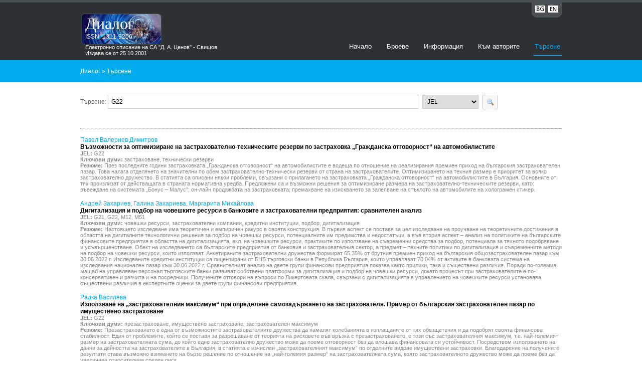

--- FILE ---
content_type: text/html; Charset=windows-1251
request_url: https://dialogue.uni-svishtov.bg/search.asp?t=jel&s=%20G22
body_size: 8876
content:


<!DOCTYPE html>
<html>
<head>
<meta http-equiv="X-UA-Compatible" content="IE=edge;" />
<meta charset="utf-8"/>
<title>Диалог</title>
<meta name="og:url" content="https://dialogue.uni-svishtov.bg"/>
<meta name="og:title" content="пїЅпїЅпїЅпїЅпїЅпїЅпїЅпїЅ &quot;пїЅпїЅпїЅпїЅпїЅпїЅ&quot;"/>
<meta name="og:image" content="https://host-24-19.uni-svishtov.bg/samagazine/upload/l8_logo.jpg"/>
<meta name="og:description" content="&quot;пїЅпїЅпїЅпїЅпїЅпїЅ&quot; пїЅ пїЅпїЅпїЅпїЅпїЅпїЅпїЅ пїЅпїЅпїЅпїЅпїЅпїЅпїЅпїЅпїЅпїЅ пїЅпїЅпїЅпїЅпїЅпїЅпїЅпїЅ, пїЅпїЅпїЅпїЅпїЅпїЅпїЅпїЅ пїЅпїЅ пїЅпїЅпїЅпїЅпїЅпїЅпїЅпїЅпїЅ пїЅпїЅпїЅпїЅпїЅпїЅпїЅпїЅ &quot;пїЅ.пїЅ.пїЅпїЅпїЅпїЅпїЅ&quot; - пїЅпїЅпїЅпїЅпїЅпїЅ. &quot;пїЅпїЅпїЅпїЅпїЅпїЅ&quot; пїЅ пїЅпїЅпїЅпїЅпїЅпїЅпїЅпїЅпїЅпїЅ пїЅпїЅпїЅпїЅпїЅпїЅпїЅпїЅ, пїЅпїЅпїЅпїЅпїЅ пїЅпїЅпїЅпїЅпїЅпїЅ пїЅпїЅпїЅпїЅпїЅпїЅ пїЅпїЅпїЅпїЅ пїЅ пїЅпїЅпїЅпїЅпїЅпїЅпїЅпїЅ"/>
<meta property="og:site_name" content=""/>
<meta property="og:locale" content="bg"/>
<link rel="stylesheet" href="styles/layout.css" type="text/css" />
<script type="text/javascript" src="/js/jquery-1.8.2.min.js"></script>
<script type="text/javascript" src="scripts/jquery.cycle.min.js"></script>
<script type="text/javascript" src="scripts/jquery.cycle.setup.js"></script>
</head>
<body>
<div class="wrapper col0">
  <div id="topbar">
   	
    <div id="loginpanel">
      <ul>
        <li class="left"><a href="?lang=bg&t=jel&s=%20G22" title="Bulgarian" style="margin-right:5px;"><img src="/samagazine/images/icons/flags/bg-abr.png" class="flag" alt="Икона за смяна на езика на български" /></a></li>
        <li class="right"><a href="?lang=en&t=jel&s=%20G22" title="English"><img src="/samagazine/images/icons/flags/en-abr.png" class="flag" alt="Icon to change language to english" /></a></li>
      </ul>
    </div> 
    
    <br class="clear" />
  </div>
</div>
<!-- ####################################################################################################### -->
<div class="wrapper col1">
  <div id="header">
  	
  		<img src="/samagazine/upload/l8_logo.jpg" id="logo-image" />
    
    <div id="logo">
      <h1><a href="default.asp?magazine=8">Диалог</a></h1>
      <p>ISSN: 1311-9206</p>
      <p class="subtitle">Електронно списание на СА "Д. А. Ценов" - Свищов	</p>
      <p class="subtitle" style="margin-top:0px;">Издава се от 25.10.2001</p>
      
    </div>
    
    <div id="topnav">
      <ul>
        <li ><a href="default.asp?magazine=8">Начало</a></li>
        <li ><a href="issue.asp?issue=502">Броеве</a></li>
        <li ><a href="about.asp?magazine=8">Информация</a></li>
        <li ><a href="about.asp?tab=to_authors&magazine=8">Към авторите</a></li>
        <li class="last active"><a href="search.asp?magazine=8">Търсене</a></li>
      </ul>
    </div>
    <br class="clear" />
  </div>
</div>


<!-- ####################################################################################################### -->
<div class="wrapper col2">
  <div id="breadcrumb">
    <ul>
      <li class="first">Диалог</li>
      <li>&#187;</li>
      <li class="current"><a href="search.asp?magazine=8">Търсене</a></li>
    </ul>
  </div>
</div>
<!-- ####################################################################################################### -->

<div class="wrapper col3">
  <div id="container">

<style>
	li { list-style:none; }
</style>



<form class="search">
	Търсене: 
    <input type="hidden" name="magazine" value="8" />
	<input type="text" name="s" value="G22" style="width:63%;" />
    <select name="t">
    	<option value="" >Навсякъде</option>
    
    	<option value="title" >Заглавие</option>
    
    	<option value="summary" >Резюме</option>
    
    	<option value="author" >Автори</option>
    
    	<option value="jel" selected>JEL</option>
    
    	<option value="tag" >Ключови думи</option>
    </select>
	<button type="submit" class="button"><img src="/samagazine/images/icons/magnifier.png" class="icon" alt="" /></button>
</form>
<div style="clear:both"></div>



<h1></h1>

<ul style="margin:0;padding:0;">
    
<li style="margin-bottom:15px;">
<a href="title.asp?title=1235">
Павел Валериев Димитров<br/>
	<b style="color:#000;">Възможности за оптимизиране на застрахователно-техническите резерви по застраховка „Гражданска отговорност“ на автомобилистите</b></a>
	
		<div class="tags"><b>JEL: </b><a class="tag" href="search.asp?t=jel&s=G22" title="G22">G22</a></div>
	
	<div class="tags"><b>Ключови думи: </b><a class="tag" href="search.asp?t=tag&s=застраховане" title="застраховане">застраховане</a>, <a class="tag" href="search.asp?t=tag&s= технически резерви" title=" технически резерви"> технически резерви</a></div>
    
    <div class="description tags"><b>Резюме: </b>
        <span class="all">През последните години застраховката „Гражданска отговорност“ на автомобилистите е водеща по отношение на реализирания премиен приход на българския застрахователен пазар. Това налага отделянето на значителни по обем застрахователно-технически резерви от страна на застрахователите. Оптимизирането на техния размер е приоритет за всяко застрахователно дружество.
В статията са описани някои проблеми, свързани с прилагането на застраховката „Гражданска отговорност“ на автомобилистите в България. Основните от тях произлизат от действащата в страната нормативна уредба. Предложени са и възможни решения за оптимизиране размера на застрахователно-техническите резерви, като: въвеждане на системата „Бонус – Малус“; он-лайн продажбата на застраховката; премахване на изискването за залепване на стъклото на автомобилите на холограмен стикер.</span>
    </div>
</li>


<li style="margin-bottom:15px;">
<a href="title.asp?title=2776">
Андрей Захариев, Галина Захариева, Маргарита Михайлова<br/>
	<b style="color:#000;">Дигитализация и подбор на човешките ресурси в банковите и застрахователни предприятия: сравнителен анализ</b></a>
	
		<div class="tags"><b>JEL: </b><a class="tag" href="search.asp?t=jel&s=G21" title="G21">G21</a>, <a class="tag" href="search.asp?t=jel&s= G22" title=" G22"> G22</a>, <a class="tag" href="search.asp?t=jel&s= M12" title=" M12"> M12</a>, <a class="tag" href="search.asp?t=jel&s= M51" title=" M51"> M51</a></div>
	
	<div class="tags"><b>Ключови думи: </b><a class="tag" href="search.asp?t=tag&s=човешки ресурси" title="човешки ресурси">човешки ресурси</a>, <a class="tag" href="search.asp?t=tag&s= застрахователни компании" title=" застрахователни компании"> застрахователни компании</a>, <a class="tag" href="search.asp?t=tag&s= кредитни институции" title=" кредитни институции"> кредитни институции</a>, <a class="tag" href="search.asp?t=tag&s= подбор" title=" подбор"> подбор</a>, <a class="tag" href="search.asp?t=tag&s= дигитализация" title=" дигитализация"> дигитализация</a></div>
    
    <div class="description tags"><b>Резюме: </b>
        <span class="all">Настоящето изследване има теоретичен и емпиричен ракурс в своята конструкция. В първия аспект се поставя за цел изследване на проучване на теоретичните достижения в областта на дигиталните технологични решения за подбор на човешки ресурси, потенциалните им предимства и недостатъци, а във втория аспект – анализ на политиките на българските финансовите предприятия в областта на дигитализацията, вкл. на човешките ресурси, практиките по използване на съвременни средства за подбор, потенциала за тяхното подобряване и усъвършенстване. Обект на изследването са българските предприятия от банковия и застрахователния сектор, а предмет – техните политики по дигитализация и съвременните методи на подбор на човешки ресурси, които използват. Анкетираните застрахователни дружества формират 65.35% от брутния премиен приход на българския общозастрахователен пазар към 30.06.2022 г. Изследваните кредитни институции са лицензирани от БНБ търговски банки в Република България, които управляват 70.04% от активите в банковата система на изследвания национален пазар към 30.06.2022 г. Сравнителният анализ на двете групи финансови предприятия показва както прилики, така и съществени различия. Поради по-големия мащаб на управляван персонал търговските банки развиват собствени платформи за дигитализация и подбор на човешки ресурси, докато процесът при застрахователите е по-консервативен и разчита и на посредници. Получените отговори на въпроси по Ликертовата скала, свързани с дигитализацията в управлението на човешките ресурси установява съществени различия в експертните оценки за двете групи финансови предприятия.</span>
    </div>
</li>


<li style="margin-bottom:15px;">
<a href="title.asp?title=2804">
Радка Василева<br/>
	<b style="color:#000;">Използване на „застрахователния максимум“ при определяне самозадържането на застрахователя. Пример от българския застрахователен пазар по имуществено застраховане</b></a>
	
		<div class="tags"><b>JEL: </b><a class="tag" href="search.asp?t=jel&s=G22" title="G22">G22</a></div>
	
	<div class="tags"><b>Ключови думи: </b><a class="tag" href="search.asp?t=tag&s=презастраховане" title="презастраховане">презастраховане</a>, <a class="tag" href="search.asp?t=tag&s= имуществено застраховане" title=" имуществено застраховане"> имуществено застраховане</a>, <a class="tag" href="search.asp?t=tag&s= застрахователен максимум" title=" застрахователен максимум"> застрахователен максимум</a></div>
    
    <div class="description tags"><b>Резюме: </b>
        <span class="all">Презастраховането е една от възможностите застрахователните дружества да намалят колебанията в изплащаните от тях обезщетения и да подобрят своята финансова стабилност. Един от проблемите, който се поставя за разрешаване от теорията на рисковете във връзка с презастраховането, е този със застрахователния максимум, т.е. най-големият размер на застрахователната сума, до който едно застрахователно дружество може да поеме отговорност без да влошава финансовата си устойчивост. Посредством използването на данни за дейността на застрахователите в България, в статията е изчислен „застрахователният максимум“ по отделните видове имуществени застраховки. Благодарение на получените резултати става възможно взимането на бързо решение по отношение на „най-големия размер“ на застрахователната сума, която застрахователното дружество може да поеме без да  увеличава относителния среден риск.</span>
    </div>
</li>


<li style="margin-bottom:15px;">
<a href="title.asp?title=102">
Венцислав Василев<br/>
	<b style="color:#000;">Относно анализа на паричния поток в застрахователното дружество </b></a>
	
		<div class="tags"><b>JEL: </b><a class="tag" href="search.asp?t=jel&s=G22" title="G22">G22</a></div>
	
	<div class="tags"><b>Ключови думи: </b><a class="tag" href="search.asp?t=tag&s=Отчет за паричния поток" title="Отчет за паричния поток">Отчет за паричния поток</a>, <a class="tag" href="search.asp?t=tag&s= застрахователно дружество" title=" застрахователно дружество"> застрахователно дружество</a>, <a class="tag" href="search.asp?t=tag&s= адекватност" title=" адекватност"> адекватност</a>, <a class="tag" href="search.asp?t=tag&s= рентабилност" title=" рентабилност"> рентабилност</a>, <a class="tag" href="search.asp?t=tag&s= темп на развитие" title=" темп на развитие"> темп на развитие</a></div>
    
    <div class="description tags"><b>Резюме: </b>
        <span class="all">Отчетът за паричния поток е неделима част от отчетността на застрахователното дружество. Той е важен източник на информация при анализирането на финансовата структура на застрахователното дружество и видовете и размера на паричните потоци, обусловени от извършваната от него дейност. Посредством Отчета за паричния поток се насочва вниманието на потребителите към разграничаване на вида дейност и посоката на паричните потоци. Използването на някои от елементите на отчета, е предпоставка за изчисляване на показатели за адекватността, рентабилността и темпа на развитие на отделния паричен поток. По този начин се създава възможност за разширяване на анализа на дейността на застрахователното дружество.</span>
    </div>
</li>


<li style="margin-bottom:15px;">
<a href="title.asp?title=2905">
Румен Ерусалимов, Николай Валериев Илиев<br/>
	<b style="color:#000;">Развитие на застраховането „Гражданска отговорност на автомобилистите“ в България</b></a>
	
		<div class="tags"><b>JEL: </b><a class="tag" href="search.asp?t=jel&s=G22" title="G22">G22</a></div>
	
	<div class="tags"><b>Ключови думи: </b><a class="tag" href="search.asp?t=tag&s=застраховане" title="застраховане">застраховане</a>, <a class="tag" href="search.asp?t=tag&s= премиен приход" title=" премиен приход"> премиен приход</a>, <a class="tag" href="search.asp?t=tag&s= застрахователно обезщетение" title=" застрахователно обезщетение"> застрахователно обезщетение</a></div>
    
    <div class="description tags"><b>Резюме: </b>
        <span class="all">Основна цел на изследването е да се оцени състоянието и перспективите за развитие на застраховката „Гражданска отговорност на автомобилистите“ в България.
В студията е проследена динамиката на реализирания от застрахователите премиен приход и извършените от тях застрахователни плащания за периода 2010-2021 г. С помощта на показателя „Нето квота на щетите“ е оценено състоянието на  застраховката „Гражданска отговорност на автомобилистите“ в България.
Въз основа на направеното изследване се достигна до извода, че застраховка „Гражданска отговорност на автомобилистите“ е печеливша и трайно заема лидерските позиции по пазарен дял след 2010 година, а тенденцията е това да остане непроменено в близкото бъдеще.</span>
    </div>
</li>


<li style="margin-bottom:15px;">
<a href="title.asp?title=2837">
Момчил Маринов<br/>
	<b style="color:#000;">Развитие на застраховането „Индустриален пожар“ в ЗАД „ОЗК-Застраховане“ АД
</b></a>
	
		<div class="tags"><b>JEL: </b><a class="tag" href="search.asp?t=jel&s=G22" title="G22">G22</a></div>
	
	<div class="tags"><b>Ключови думи: </b><a class="tag" href="search.asp?t=tag&s=застраховане" title="застраховане">застраховане</a>, <a class="tag" href="search.asp?t=tag&s= премиен приход" title=" премиен приход"> премиен приход</a>, <a class="tag" href="search.asp?t=tag&s= застрахователно обезщетение" title=" застрахователно обезщетение"> застрахователно обезщетение</a></div>
    
    <div class="description tags"><b>Резюме: </b>
        <span class="all">Основна цел на изследването е да се оцени състоянието и перспективите за развитие на застраховката „Индустриален пожар“, предлагана от ЗАД „ОЗК-Застраховане“ АД.
В статията е проследена динамиката на реализирания от застрахователното дружество премиен приход и извършените от него застрахователни плащания за периода 2017-2021 г. Изчислена е квотата на щетите, с помощта на която е установено състоянието на  застраховката „Индустриален пожар“, предлагана от ЗАД „ОЗК-Застраховане“ АД.
Въз основа на направеното изследване се достигна до извода, че ЗАД „ОЗК-Застраховане“ АД има добри възможности за развитие на застраховането „Индустриален пожар“.</span>
    </div>
</li>


<li style="margin-bottom:15px;">
<a href="title.asp?title=155">
Мина Кирова<br/>
	<b style="color:#000;">Системата за оперативен контролинг в застрахователното дружество – структура и особености</b></a>
	
		<div class="tags"><b>JEL: </b><a class="tag" href="search.asp?t=jel&s=G22" title="G22">G22</a>, <a class="tag" href="search.asp?t=jel&s= G34" title=" G34"> G34</a></div>
	
	<div class="tags"><b>Ключови думи: </b><a class="tag" href="search.asp?t=tag&s=Система" title="Система">Система</a>, <a class="tag" href="search.asp?t=tag&s= контролинг" title=" контролинг"> контролинг</a>, <a class="tag" href="search.asp?t=tag&s= контролинг-система" title=" контролинг-система"> контролинг-система</a>, <a class="tag" href="search.asp?t=tag&s= оперативен контролинг" title=" оперативен контролинг"> оперативен контролинг</a>, <a class="tag" href="search.asp?t=tag&s= система за оперативен контролинг" title=" система за оперативен контролинг"> система за оперативен контролинг</a>, <a class="tag" href="search.asp?t=tag&s= застрахователно дружество" title=" застрахователно дружество"> застрахователно дружество</a></div>
    
    <div class="description tags"><b>Резюме: </b>
        <span class="all">В литературата съществуват различни схващания за същността на контролинга. Тяхното обобщаване може да се сведе до две съдържателни страни на това понятие, а именно: като качествено нова философия и като инструмент за управление на стопанската единица. В настоящото изложение тези разбирания са обединени в едно, в което ориентираното към резултатите управление на застрахователното дружество се явява начин на мислене на управленския екип и същевременно контролингът подпомага мениджмънта с необходимия информационно-аналитичен и методически апарат. В крайна сметка, основната идея на контролинга е да осигури постигането на поставените цели на застрахователя като координира реализацията на традиционните управленски функции и своевременно предоставя релевантната за вземането на управленски решения информация.
Структурата и организацията на контролинг-системата е подчинена на общата теория на системите. Нейното изграждане в застрахователното дружество се извършва на основата на две опорни точки: първата е персонифициране и опредметяване на връз-ките и взаимодействията между елементите, от които се състои системата; и втората е технологията на осъществяване на контролинга, представена като процес от последователни действия за определянето на целите, планирането, отчитането на разходите и резултатите от застрахователната дейност, контрола и информационното осигуряване на управленския екип.
Особеностите на системата за оперативния контролинг се проявяват най-вече при разграничаването на стратегическия от оперативния контролинг и същевременно са предопределени от необходимостта да се отрази спецификата на застрахователната дейност. Последното обуславя включването на актюерската техника и застрахователно-техническия анализ като елементи на контролинг-системата, а самият отговорен актюер се възприема като един от субектите на контролинга.</span>
    </div>
</li>


<li style="margin-bottom:15px;">
<a href="title.asp?title=1548">
Андрей Захариев, Стефан Станимиров, Николай Тодоров Здравков<br/>
	<b style="color:#000;">Управленски финансов модел на застрахователен брокер в България – методически и приложни аспекти</b></a>
	
		<div class="tags"><b>JEL: </b><a class="tag" href="search.asp?t=jel&s=C53" title="C53">C53</a>, <a class="tag" href="search.asp?t=jel&s= G22" title=" G22"> G22</a>, <a class="tag" href="search.asp?t=jel&s= G32 " title=" G32 "> G32 </a></div>
	
	<div class="tags"><b>Ключови думи: </b><a class="tag" href="search.asp?t=tag&s=застрахователен брокер" title="застрахователен брокер">застрахователен брокер</a>, <a class="tag" href="search.asp?t=tag&s= ритейл брокеридж" title=" ритейл брокеридж"> ритейл брокеридж</a>, <a class="tag" href="search.asp?t=tag&s= управленски финансов модел" title=" управленски финансов модел"> управленски финансов модел</a></div>
    
    <div class="description tags"><b>Резюме: </b>
        <span class="all">Обект на изследване са застрахователните брокери в България, а негов предмет е методическата рамка за изграждане на управленски финансов модел на застрахователен брокер в България. Водещата теза в настоящето изследване се базира върху твърдението, че оптималното финансово управление на брокерска компания в застрахователния сектор в България изисква изграждане на комплексен модел, основан на контрола на финансовата стойност на фирмата, който да позволява чрез прогнозиране на ползите и разходите да се сравнява атрактивността на различни бизнес линии, посредством което да се развиват тези от тях, носещи най-голямо нарастване на стойността на компанията. Целта на разработката е да се обоснове методическа рамка за изграждане на комплексен управленски финансово модел, основан на контрола на финансовата стойност на фирмата, който да позволява чрез прогнозиране на ползите и разходите да се сравнява атрактивността на различни бизнес линии за развитие и експанзия. Фокусът е върху брутните премийни приходи от корпоративни застраховки и от ритейл брокеридж. В резултат на изследването се достига до генериране на прогнозни стойности за периода 2019-2023 година, като първо се прогнозират екзогенните променливи, а на тяхна основа – главните целеви променливи. Изграденият модел има изключително висока описателна способност, като за историческия период двете криви – с реални отчетни данни и моделираната,  практически съвпадат. На тази база прогнозната част може да се приеме за релевантна за целите на управленския финансов модел. До аналогични резултати се достига и при моделирането и прогнозирането на ритейл премиите, което е основа на печалбата на застрахователния брокер.</span>
    </div>
</li>


</ul>



  </div>
</div>



<div class="wrapper col4" id="footer-wrapper">
  <div id="footer">
    <div class="footbox">
      <h2>Връзки</h2>
      <ul>
        <li><a href="default.asp?magazine=8">Начало</a></li>
        <li><a href="issue.asp?issue=502">Броеве</a></li>
        <li><a href="about.asp?magazine=8">Информация</a></li>
        <li><a href="about.asp?tab=to_authors&magazine=8">Към авторите</a></li>
        <li><a href="about.asp?tab=open_access&magazine=8">Политика за отворен достъп</a></li>
        <li class="last"><a href="search.asp?magazine=8">Търсене</a></li>
      </ul>
    </div>
    <div class="footbox">
      <h2>Контакти</h2>
      <ul>
        <li><a href="http://www.uni-svishtov.bg/">Адрес: Свищов, ул." Емануил Чакъров" 2</a></li>
        <li><a href="http://www.uni-svishtov.bg/">Телефон: </a></li>
        <li class="last">E-mail: <a href="mailto:dialog@uni-svishtov.bg">dialog@uni-svishtov.bg</a></li>
      </ul>
    </div>
    <div class="footbox">
      <h2>Редакционен съвет</h2>
      
      <ul>
        <li><a href="#">Проф. д-р Атанас Атанасов – главен редактор</a></li>
		<li><a href="#">Доц. д-р Румен Ерусалимов – зам.гл. редактор</a></li>
      </ul>
      </div>
<!--    <div class="footbox">
      <h2>Lacus interdum</h2>
      <ul>
        <li><a href="#">Lorem ipsum dolor</a></li>
        <li><a href="#">Suspendisse in neque</a></li>
        <li><a href="#">Praesent et eros</a></li>
        <li><a href="#">Lorem ipsum dolor</a></li>
        <li><a href="#">Suspendisse in neque</a></li>
        <li class="last"><a href="#">Praesent et eros</a></li>
      </ul>
    </div>
    <div class="footbox last">
      <h2>Lacus interdum</h2>
      <ul>
        <li><a href="#">Lorem ipsum dolor</a></li>
        <li><a href="#">Suspendisse in neque</a></li>
        <li><a href="#">Praesent et eros</a></li>
        <li><a href="#">Lorem ipsum dolor</a></li>
        <li><a href="#">Suspendisse in neque</a></li>
        <li class="last"><a href="#">Praesent et eros</a></li>
      </ul>
    </div>-->
    <br class="clear" />
  </div>
</div>
<!-- ####################################################################################################### -->



<script type="text/javascript">
$(function(){
	$('img.author[data-src]').each(function(){
		var el = $(this), url = el.data('src');
		$.ajax({
        	type: 'GET',
        	url: url,
        	crossDomain: true,
        	success: function () {
				el.attr('src',url);
        	}
		});
	});

	(function(){
		var footer = $('#footer-wrapper'), 
			isFixed = footer.hasClass('fixed-footer'),
			h = $(window).height()-footer.height(),
			o = footer.offset().top + 330, 
			t = h-o;
		if(t>0 && !isFixed) {
			footer.addClass('fixed-footer');
		} else if (t<0 && isFixed) {
			footer.removeClass('fixed-footer');
		}
	})();
});

</script>


</body>
</html>


--- FILE ---
content_type: text/css
request_url: https://dialogue.uni-svishtov.bg/styles/featured_slide.css
body_size: 458
content:
/*
Template Name: School Education
File: Featured Slider CSS
Author: OS Templates
Author URI: http://www.os-templates.com/
Licence: <a href="http://www.os-templates.com/template-terms">Website Template Licence</a>
*/

#featured_slide {
	position:relative;
	margin:0 auto 0;
	display:block;
	width:960px;
	height:300px;
	overflow:hidden;
	font-size:13px;
	font-family:Verdana, Arial, Helvetica, sans-serif;
	color:#FFFFFF;
	background-color:#22C0FD;
	
	border-radius:4px;
	}

#featured_slide a{
	color:#01425A;
	background-color:#22C0FD;
	}

#featured_slide a, #featured_slide ul, #featured_slide img{
	margin:0;
	padding:0;
	border:none;
	outline:none;
	list-style:none;
	text-decoration:none;
	}

#featured_slide h1, #featured_slide h2, #featured_slide h3, #featured_slide h4, #featured_slide h5, #featured_slide h6{
	margin:0 0 15px 0;
	padding:0 0 8px 0;
	line-height:normal;
	font-size:26px;
	font-weight:normal;
	font-family:Georgia, "Times New Roman", Times, serif;
	border-bottom:1px dotted #CCCCCC;
	}

/* ----------------------------------------------Content-------------------------------------*/

.featured_box{
	position:relative;
	display:block;
	width:960px;
	height:300px;
	}

.featured_box img{
	display:block;
	float:left;
	width:450px;
	height:300px;
	
	border-radius:4px 0 0 4px;
	}

.featured_box .floater{
	display:inline;
	float:right;
	width:475px;
	margin:10px 20px 0 0;
	}

.featured_box p{
	margin:0 0 15px 0;
	padding:0;
	line-height:1.6em;
	}

.featured_box p.readmore{
	display:block;
	width:100%;
	margin:0;
	padding:0;
	text-align:right;
	line-height:normal;
	text-transform:uppercase;
	}

/* ----------------------------------------------Navigation Buttons-------------------------------------*/

/*

Navigation dynamically created using: jquery.cycle.setup.js and jquery.cycle.min.js

HTML Output:

<div id="fsn">
  <ul id="fs_pagination">
    <li><a href="javascript:void()">1</a></li>
    <li><a href="javascript:void()">2</a></li>
    <li><a href="javascript:void()">3</a></li>
    <li><a href="javascript:void()">4</a></li>
    <li><a href="javascript:void()">5</a></li>
  </ul>
</div>

*/

#fsn{
	position:relative;
	margin:10px auto -5px;
	display:block;
	width:960px;
	height:25px;
	text-align:center;
	background-image:url("../images/trans.png");
	z-index:1000;
	}

#fsn ul{
	position:relative;
	margin:0 auto 0;
	display:block;
	width:150px;
	height:20px;
	padding:5px 0 0 0;
	overflow:hidden;
	list-style:none;
	}

#fsn ul li, #fsn ul li a{
	display:block;
	float:left;
	width:15px;
	height:15px;
	margin:0 10px 0 0;
	padding:0;
	}

#fsn ul li a{
	float:none;
	border:none;
	margin:0;
	outline:none;
	text-indent:-5000px;
	text-decoration:none;
	background:url("../images/slide.png") 50% 50% no-repeat;
	}

#fsn .activeSlide{
	background:url("../images/slide.png") 0% 50% no-repeat;
	}